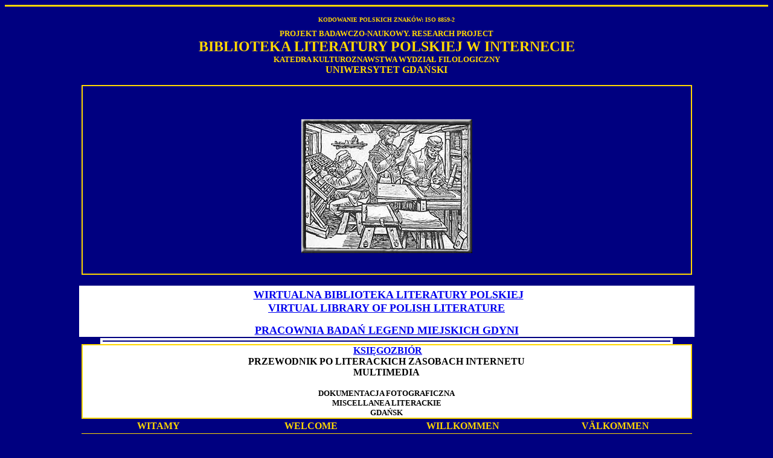

--- FILE ---
content_type: text/html
request_url: https://literat.ug.edu.pl/
body_size: 1487
content:
<HTML><HEAD><TITLE>Biblioteka Literatury Polskiej w Internecie</TITLE>
<meta http-equiv="Content-type" content="text/html; charset=iso-8859-2">
<meta http-equiv="Reply-to" content="fpoma@univ.gda.pl">
<meta http-equiv="Pragma" content="no-cache">
<meta name="Keywords" content="Literatura, poezja, Mickiewicz, Bogurodzica, Poland, kultura, culture, Gdańsk, Norwid, Fredro, Wyspiański, Pan Tadeusz, Zemsta, Wesele, polish culture,Wikipedia kradnie">
<meta name="Robots" content="ALL">
<META content="Literatura polska, polish literature" name=Description>
<META content="Marek Adamiec" name=Author>
<META content="ALL, INDEX" name=Robots>
</HEAD>
<BODY bgColor=#000080>
<HR color=#ffd700 SIZE=3>

<P align=center><STRONG><FONT color=#ffd700><FONT size=1>KODOWANIE POLSKICH 
ZNAKÓW: ISO 
8859-2<BR></FONT><SMALL><SMALL><SMALL><BR></SMALL></SMALL></SMALL></FONT><FONT 
color=#ffd700 size=2>PROJEKT BADAWCZO-NAUKOWY. RESEARCH PROJECT<BR></FONT><FONT 
color=#ffd700><FONT size=5>BIBLIOTEKA LITERATURY POLSKIEJ W 
INTERNECIE<BR></FONT><SMALL>KATEDRA KULTUROZNAWSTWA WYDZIAŁ FILOLOGICZNY<BR></SMALL><FONT size=3>UNIWERSYTET 
GDAŃSKI<BR></FONT></FONT></STRONG></P>
<DIV align=center>
<CENTER>
<TABLE borderColor=#ffd700 cellSpacing=0 cellPadding=0 width="80%" border=1>
  <TBODY>
  <TR>
    <TD width="100%">
      <P align=center><FONT size=4><BR></FONT></P>
      <P align=center><BR><MAP name=FPMap0><AREA shape=CIRCLE 
      coords=14,29,14></MAP><IMG height=222 alt="Dawna oficyna drukarska" 
      src="oficyna.jpg" 
      width=283 useMap=#FPMap0 border=0><BR></P>
      <P align=center>&nbsp;</P></TD></TR></TBODY></TABLE></CENTER></DIV>
<P align=center></P>
<DIV align=center>
<CENTER>
<TABLE borderColor=#000080 cellSpacing=0 cellPadding=0 width="81%" border=1>
  <TBODY>
  <TR>
    <TD noWrap width="100%" bgColor=#ffffff bordercolor="#000080">
      <P align=center><STRONG><a href="autors/index.htm"><FONT 
      color=#ffffff size=5>&nbsp;</FONT><FONT size=4>WIRTUALNA BIBLIOTEKA 
      LITERATURY POLSKIEJ<BR>VIRTUAL LIBRARY OF POLISH 
      LITERATURE</FONT></a></STRONG></P>
      <P align=center><strong><font size="4"><a href="gdynia/index.htm">PRACOWNIA
      BADAŃ LEGEND MIEJSKICH GDYNI<br>
      </a></font></strong></P></TD></TR></TBODY></TABLE></CENTER></DIV>
<div align="center">
  <center>
  <table border="1" width="75%" bordercolor="#FFFFFF" bgcolor="#FFFFFF">
    <tr>
      <td width="100%" bgcolor="#000080"></td>
    </tr>
  </table>
  </center>
</div>
<DIV align=center>
<CENTER>
<TABLE borderColor=#ffd700 cellSpacing=0 cellPadding=0 width="80%" 
bgColor=#ffffff border=1>
  <TBODY>
  <TR>
    <TD noWrap width="100%">
      <P align=center><font size="3">&nbsp;<STRONG><a href="books.htm">KSIĘGOZBIÓR</a><BR>PRZEWODNIK 
      PO LITERACKICH ZASOBACH INTERNETU<BR>MULTIMEDIA<br>
      </STRONG></font><b><a href="http://monika.univ.gda.pl/~literat/remus/index.htm"><font size="3"><br>
      </font></a></b><STRONG><font size="2">DOKUMENTACJA FOTOGRAFICZNA<BR>MISCELLANEA 
      LITERACKIE<BR>GDAŃSK</font></STRONG></P>
    </TD></TR></TBODY></TABLE></CENTER></DIV>
<DIV align=center>
<CENTER>
<TABLE width="80%" border=0>
  <TBODY>
  <TR>
    <TD width="25%">
      <P align=center><STRONG><FONT color=#ffd700>WITAMY</FONT></STRONG></P></TD>
    <TD width="25%">
      <P align=center><STRONG><FONT color=#ffd700>WELCOME</FONT></STRONG></P></TD>
    <TD width="25%">
      <P align=center><STRONG><FONT 
    color=#ffd700>WILLKOMMEN</FONT></STRONG></P></TD>
    <TD width="25%">
      <P align=center><STRONG><FONT 
    color=#ffd700>VÄLKOMMEN</FONT></STRONG></P></TD></TR></TBODY></TABLE></CENTER></DIV>
<DIV align=center>
<CENTER>
<TABLE borderColor=#ffd700 cellSpacing=0 cellPadding=0 width="80%" 
bgColor=#ffffff border=1>
  <TBODY>
  <TR>
    <TD width="100%">
      <P align=center><B><A 
      href="http://monika.univ.gda.pl/~fpoma/index.html"><font size="1">KONCEPCJA I OPRACOWANIE: MAREK ADAMIEC</font></A></B></P>
      <P align=center><B><A href="mailto:fpoma@univ.gda.pl"><font size="3">UWAGI - 
      E-MAIL</font></A></B></P></TD></TR></TBODY></TABLE></CENTER></DIV>
<P align=center>&nbsp;</P>
<HR color=#ffd700 SIZE=3>
</BODY></HTML>